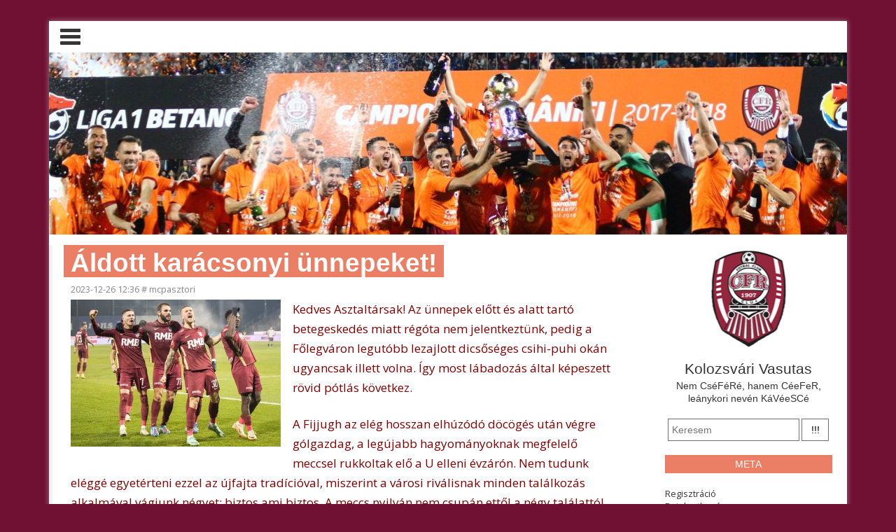

--- FILE ---
content_type: text/html; charset=UTF-8
request_url: https://kvsc.taccs.hu/2023/12/26/aldott-karacsonyi-unnepeket/
body_size: 13670
content:
<!DOCTYPE html>
<html lang="hu">
	<head>
		<meta property="og:locale" content="hu_HU" />		
		<meta charset="UTF-8" />
 	 	<meta name="viewport" content="width=device-width" />
		<link rel="shortcut icon" type="image/png" href="http://taccs.hu/wp-content/uploads/2013/07/taccs_retro2.png" />
		<title>Kolozsvári Vasutas &#8211; Áldott karácsonyi ünnepeket!</title>
		<link rel="profile" href="http://gmpg.org/xfn/11" />
		<link rel="pingback" href="https://kvsc.taccs.hu/xmlrpc.php" />
		<!--[if lt IE 9]>
		<script src="https://kvsc.taccs.hu/wp-content/themes/tuesday_taccs/js/html5.js" type="text/javascript"></script>
		<![endif]-->
	<meta name='robots' content='max-image-preview:large' />
<link rel='dns-prefetch' href='//kvsc.taccs.hu' />
<link rel='dns-prefetch' href='//secure.gravatar.com' />
<link rel='dns-prefetch' href='//fonts.googleapis.com' />
<link rel='dns-prefetch' href='//v0.wordpress.com' />
<link rel='dns-prefetch' href='//jetpack.wordpress.com' />
<link rel='dns-prefetch' href='//s0.wp.com' />
<link rel='dns-prefetch' href='//public-api.wordpress.com' />
<link rel='dns-prefetch' href='//0.gravatar.com' />
<link rel='dns-prefetch' href='//1.gravatar.com' />
<link rel='dns-prefetch' href='//2.gravatar.com' />
<link rel='dns-prefetch' href='//www.googletagmanager.com' />
<link rel='preconnect' href='//i0.wp.com' />
<link rel='preconnect' href='//c0.wp.com' />
<link rel="alternate" type="application/rss+xml" title="Kolozsvári Vasutas &raquo; hírcsatorna" href="https://kvsc.taccs.hu/feed/" />
<link rel="alternate" type="application/rss+xml" title="Kolozsvári Vasutas &raquo; hozzászólás hírcsatorna" href="https://kvsc.taccs.hu/comments/feed/" />
<link rel="alternate" type="application/rss+xml" title="Kolozsvári Vasutas &raquo; Áldott karácsonyi ünnepeket! hozzászólás hírcsatorna" href="https://kvsc.taccs.hu/2023/12/26/aldott-karacsonyi-unnepeket/feed/" />
<link rel="alternate" title="oEmbed (JSON)" type="application/json+oembed" href="https://kvsc.taccs.hu/wp-json/oembed/1.0/embed?url=https%3A%2F%2Fkvsc.taccs.hu%2F2023%2F12%2F26%2Faldott-karacsonyi-unnepeket%2F" />
<link rel="alternate" title="oEmbed (XML)" type="text/xml+oembed" href="https://kvsc.taccs.hu/wp-json/oembed/1.0/embed?url=https%3A%2F%2Fkvsc.taccs.hu%2F2023%2F12%2F26%2Faldott-karacsonyi-unnepeket%2F&#038;format=xml" />
<style id='wp-img-auto-sizes-contain-inline-css' type='text/css'>
img:is([sizes=auto i],[sizes^="auto," i]){contain-intrinsic-size:3000px 1500px}
/*# sourceURL=wp-img-auto-sizes-contain-inline-css */
</style>
<style id='wp-emoji-styles-inline-css' type='text/css'>

	img.wp-smiley, img.emoji {
		display: inline !important;
		border: none !important;
		box-shadow: none !important;
		height: 1em !important;
		width: 1em !important;
		margin: 0 0.07em !important;
		vertical-align: -0.1em !important;
		background: none !important;
		padding: 0 !important;
	}
/*# sourceURL=wp-emoji-styles-inline-css */
</style>
<style id='wp-block-library-inline-css' type='text/css'>
:root{--wp-block-synced-color:#7a00df;--wp-block-synced-color--rgb:122,0,223;--wp-bound-block-color:var(--wp-block-synced-color);--wp-editor-canvas-background:#ddd;--wp-admin-theme-color:#007cba;--wp-admin-theme-color--rgb:0,124,186;--wp-admin-theme-color-darker-10:#006ba1;--wp-admin-theme-color-darker-10--rgb:0,107,160.5;--wp-admin-theme-color-darker-20:#005a87;--wp-admin-theme-color-darker-20--rgb:0,90,135;--wp-admin-border-width-focus:2px}@media (min-resolution:192dpi){:root{--wp-admin-border-width-focus:1.5px}}.wp-element-button{cursor:pointer}:root .has-very-light-gray-background-color{background-color:#eee}:root .has-very-dark-gray-background-color{background-color:#313131}:root .has-very-light-gray-color{color:#eee}:root .has-very-dark-gray-color{color:#313131}:root .has-vivid-green-cyan-to-vivid-cyan-blue-gradient-background{background:linear-gradient(135deg,#00d084,#0693e3)}:root .has-purple-crush-gradient-background{background:linear-gradient(135deg,#34e2e4,#4721fb 50%,#ab1dfe)}:root .has-hazy-dawn-gradient-background{background:linear-gradient(135deg,#faaca8,#dad0ec)}:root .has-subdued-olive-gradient-background{background:linear-gradient(135deg,#fafae1,#67a671)}:root .has-atomic-cream-gradient-background{background:linear-gradient(135deg,#fdd79a,#004a59)}:root .has-nightshade-gradient-background{background:linear-gradient(135deg,#330968,#31cdcf)}:root .has-midnight-gradient-background{background:linear-gradient(135deg,#020381,#2874fc)}:root{--wp--preset--font-size--normal:16px;--wp--preset--font-size--huge:42px}.has-regular-font-size{font-size:1em}.has-larger-font-size{font-size:2.625em}.has-normal-font-size{font-size:var(--wp--preset--font-size--normal)}.has-huge-font-size{font-size:var(--wp--preset--font-size--huge)}.has-text-align-center{text-align:center}.has-text-align-left{text-align:left}.has-text-align-right{text-align:right}.has-fit-text{white-space:nowrap!important}#end-resizable-editor-section{display:none}.aligncenter{clear:both}.items-justified-left{justify-content:flex-start}.items-justified-center{justify-content:center}.items-justified-right{justify-content:flex-end}.items-justified-space-between{justify-content:space-between}.screen-reader-text{border:0;clip-path:inset(50%);height:1px;margin:-1px;overflow:hidden;padding:0;position:absolute;width:1px;word-wrap:normal!important}.screen-reader-text:focus{background-color:#ddd;clip-path:none;color:#444;display:block;font-size:1em;height:auto;left:5px;line-height:normal;padding:15px 23px 14px;text-decoration:none;top:5px;width:auto;z-index:100000}html :where(.has-border-color){border-style:solid}html :where([style*=border-top-color]){border-top-style:solid}html :where([style*=border-right-color]){border-right-style:solid}html :where([style*=border-bottom-color]){border-bottom-style:solid}html :where([style*=border-left-color]){border-left-style:solid}html :where([style*=border-width]){border-style:solid}html :where([style*=border-top-width]){border-top-style:solid}html :where([style*=border-right-width]){border-right-style:solid}html :where([style*=border-bottom-width]){border-bottom-style:solid}html :where([style*=border-left-width]){border-left-style:solid}html :where(img[class*=wp-image-]){height:auto;max-width:100%}:where(figure){margin:0 0 1em}html :where(.is-position-sticky){--wp-admin--admin-bar--position-offset:var(--wp-admin--admin-bar--height,0px)}@media screen and (max-width:600px){html :where(.is-position-sticky){--wp-admin--admin-bar--position-offset:0px}}

/*# sourceURL=wp-block-library-inline-css */
</style><style id='wp-block-paragraph-inline-css' type='text/css'>
.is-small-text{font-size:.875em}.is-regular-text{font-size:1em}.is-large-text{font-size:2.25em}.is-larger-text{font-size:3em}.has-drop-cap:not(:focus):first-letter{float:left;font-size:8.4em;font-style:normal;font-weight:100;line-height:.68;margin:.05em .1em 0 0;text-transform:uppercase}body.rtl .has-drop-cap:not(:focus):first-letter{float:none;margin-left:.1em}p.has-drop-cap.has-background{overflow:hidden}:root :where(p.has-background){padding:1.25em 2.375em}:where(p.has-text-color:not(.has-link-color)) a{color:inherit}p.has-text-align-left[style*="writing-mode:vertical-lr"],p.has-text-align-right[style*="writing-mode:vertical-rl"]{rotate:180deg}
/*# sourceURL=https://c0.wp.com/c/6.9/wp-includes/blocks/paragraph/style.min.css */
</style>
<style id='global-styles-inline-css' type='text/css'>
:root{--wp--preset--aspect-ratio--square: 1;--wp--preset--aspect-ratio--4-3: 4/3;--wp--preset--aspect-ratio--3-4: 3/4;--wp--preset--aspect-ratio--3-2: 3/2;--wp--preset--aspect-ratio--2-3: 2/3;--wp--preset--aspect-ratio--16-9: 16/9;--wp--preset--aspect-ratio--9-16: 9/16;--wp--preset--color--black: #000000;--wp--preset--color--cyan-bluish-gray: #abb8c3;--wp--preset--color--white: #ffffff;--wp--preset--color--pale-pink: #f78da7;--wp--preset--color--vivid-red: #cf2e2e;--wp--preset--color--luminous-vivid-orange: #ff6900;--wp--preset--color--luminous-vivid-amber: #fcb900;--wp--preset--color--light-green-cyan: #7bdcb5;--wp--preset--color--vivid-green-cyan: #00d084;--wp--preset--color--pale-cyan-blue: #8ed1fc;--wp--preset--color--vivid-cyan-blue: #0693e3;--wp--preset--color--vivid-purple: #9b51e0;--wp--preset--gradient--vivid-cyan-blue-to-vivid-purple: linear-gradient(135deg,rgb(6,147,227) 0%,rgb(155,81,224) 100%);--wp--preset--gradient--light-green-cyan-to-vivid-green-cyan: linear-gradient(135deg,rgb(122,220,180) 0%,rgb(0,208,130) 100%);--wp--preset--gradient--luminous-vivid-amber-to-luminous-vivid-orange: linear-gradient(135deg,rgb(252,185,0) 0%,rgb(255,105,0) 100%);--wp--preset--gradient--luminous-vivid-orange-to-vivid-red: linear-gradient(135deg,rgb(255,105,0) 0%,rgb(207,46,46) 100%);--wp--preset--gradient--very-light-gray-to-cyan-bluish-gray: linear-gradient(135deg,rgb(238,238,238) 0%,rgb(169,184,195) 100%);--wp--preset--gradient--cool-to-warm-spectrum: linear-gradient(135deg,rgb(74,234,220) 0%,rgb(151,120,209) 20%,rgb(207,42,186) 40%,rgb(238,44,130) 60%,rgb(251,105,98) 80%,rgb(254,248,76) 100%);--wp--preset--gradient--blush-light-purple: linear-gradient(135deg,rgb(255,206,236) 0%,rgb(152,150,240) 100%);--wp--preset--gradient--blush-bordeaux: linear-gradient(135deg,rgb(254,205,165) 0%,rgb(254,45,45) 50%,rgb(107,0,62) 100%);--wp--preset--gradient--luminous-dusk: linear-gradient(135deg,rgb(255,203,112) 0%,rgb(199,81,192) 50%,rgb(65,88,208) 100%);--wp--preset--gradient--pale-ocean: linear-gradient(135deg,rgb(255,245,203) 0%,rgb(182,227,212) 50%,rgb(51,167,181) 100%);--wp--preset--gradient--electric-grass: linear-gradient(135deg,rgb(202,248,128) 0%,rgb(113,206,126) 100%);--wp--preset--gradient--midnight: linear-gradient(135deg,rgb(2,3,129) 0%,rgb(40,116,252) 100%);--wp--preset--font-size--small: 13px;--wp--preset--font-size--medium: 20px;--wp--preset--font-size--large: 36px;--wp--preset--font-size--x-large: 42px;--wp--preset--spacing--20: 0.44rem;--wp--preset--spacing--30: 0.67rem;--wp--preset--spacing--40: 1rem;--wp--preset--spacing--50: 1.5rem;--wp--preset--spacing--60: 2.25rem;--wp--preset--spacing--70: 3.38rem;--wp--preset--spacing--80: 5.06rem;--wp--preset--shadow--natural: 6px 6px 9px rgba(0, 0, 0, 0.2);--wp--preset--shadow--deep: 12px 12px 50px rgba(0, 0, 0, 0.4);--wp--preset--shadow--sharp: 6px 6px 0px rgba(0, 0, 0, 0.2);--wp--preset--shadow--outlined: 6px 6px 0px -3px rgb(255, 255, 255), 6px 6px rgb(0, 0, 0);--wp--preset--shadow--crisp: 6px 6px 0px rgb(0, 0, 0);}:where(.is-layout-flex){gap: 0.5em;}:where(.is-layout-grid){gap: 0.5em;}body .is-layout-flex{display: flex;}.is-layout-flex{flex-wrap: wrap;align-items: center;}.is-layout-flex > :is(*, div){margin: 0;}body .is-layout-grid{display: grid;}.is-layout-grid > :is(*, div){margin: 0;}:where(.wp-block-columns.is-layout-flex){gap: 2em;}:where(.wp-block-columns.is-layout-grid){gap: 2em;}:where(.wp-block-post-template.is-layout-flex){gap: 1.25em;}:where(.wp-block-post-template.is-layout-grid){gap: 1.25em;}.has-black-color{color: var(--wp--preset--color--black) !important;}.has-cyan-bluish-gray-color{color: var(--wp--preset--color--cyan-bluish-gray) !important;}.has-white-color{color: var(--wp--preset--color--white) !important;}.has-pale-pink-color{color: var(--wp--preset--color--pale-pink) !important;}.has-vivid-red-color{color: var(--wp--preset--color--vivid-red) !important;}.has-luminous-vivid-orange-color{color: var(--wp--preset--color--luminous-vivid-orange) !important;}.has-luminous-vivid-amber-color{color: var(--wp--preset--color--luminous-vivid-amber) !important;}.has-light-green-cyan-color{color: var(--wp--preset--color--light-green-cyan) !important;}.has-vivid-green-cyan-color{color: var(--wp--preset--color--vivid-green-cyan) !important;}.has-pale-cyan-blue-color{color: var(--wp--preset--color--pale-cyan-blue) !important;}.has-vivid-cyan-blue-color{color: var(--wp--preset--color--vivid-cyan-blue) !important;}.has-vivid-purple-color{color: var(--wp--preset--color--vivid-purple) !important;}.has-black-background-color{background-color: var(--wp--preset--color--black) !important;}.has-cyan-bluish-gray-background-color{background-color: var(--wp--preset--color--cyan-bluish-gray) !important;}.has-white-background-color{background-color: var(--wp--preset--color--white) !important;}.has-pale-pink-background-color{background-color: var(--wp--preset--color--pale-pink) !important;}.has-vivid-red-background-color{background-color: var(--wp--preset--color--vivid-red) !important;}.has-luminous-vivid-orange-background-color{background-color: var(--wp--preset--color--luminous-vivid-orange) !important;}.has-luminous-vivid-amber-background-color{background-color: var(--wp--preset--color--luminous-vivid-amber) !important;}.has-light-green-cyan-background-color{background-color: var(--wp--preset--color--light-green-cyan) !important;}.has-vivid-green-cyan-background-color{background-color: var(--wp--preset--color--vivid-green-cyan) !important;}.has-pale-cyan-blue-background-color{background-color: var(--wp--preset--color--pale-cyan-blue) !important;}.has-vivid-cyan-blue-background-color{background-color: var(--wp--preset--color--vivid-cyan-blue) !important;}.has-vivid-purple-background-color{background-color: var(--wp--preset--color--vivid-purple) !important;}.has-black-border-color{border-color: var(--wp--preset--color--black) !important;}.has-cyan-bluish-gray-border-color{border-color: var(--wp--preset--color--cyan-bluish-gray) !important;}.has-white-border-color{border-color: var(--wp--preset--color--white) !important;}.has-pale-pink-border-color{border-color: var(--wp--preset--color--pale-pink) !important;}.has-vivid-red-border-color{border-color: var(--wp--preset--color--vivid-red) !important;}.has-luminous-vivid-orange-border-color{border-color: var(--wp--preset--color--luminous-vivid-orange) !important;}.has-luminous-vivid-amber-border-color{border-color: var(--wp--preset--color--luminous-vivid-amber) !important;}.has-light-green-cyan-border-color{border-color: var(--wp--preset--color--light-green-cyan) !important;}.has-vivid-green-cyan-border-color{border-color: var(--wp--preset--color--vivid-green-cyan) !important;}.has-pale-cyan-blue-border-color{border-color: var(--wp--preset--color--pale-cyan-blue) !important;}.has-vivid-cyan-blue-border-color{border-color: var(--wp--preset--color--vivid-cyan-blue) !important;}.has-vivid-purple-border-color{border-color: var(--wp--preset--color--vivid-purple) !important;}.has-vivid-cyan-blue-to-vivid-purple-gradient-background{background: var(--wp--preset--gradient--vivid-cyan-blue-to-vivid-purple) !important;}.has-light-green-cyan-to-vivid-green-cyan-gradient-background{background: var(--wp--preset--gradient--light-green-cyan-to-vivid-green-cyan) !important;}.has-luminous-vivid-amber-to-luminous-vivid-orange-gradient-background{background: var(--wp--preset--gradient--luminous-vivid-amber-to-luminous-vivid-orange) !important;}.has-luminous-vivid-orange-to-vivid-red-gradient-background{background: var(--wp--preset--gradient--luminous-vivid-orange-to-vivid-red) !important;}.has-very-light-gray-to-cyan-bluish-gray-gradient-background{background: var(--wp--preset--gradient--very-light-gray-to-cyan-bluish-gray) !important;}.has-cool-to-warm-spectrum-gradient-background{background: var(--wp--preset--gradient--cool-to-warm-spectrum) !important;}.has-blush-light-purple-gradient-background{background: var(--wp--preset--gradient--blush-light-purple) !important;}.has-blush-bordeaux-gradient-background{background: var(--wp--preset--gradient--blush-bordeaux) !important;}.has-luminous-dusk-gradient-background{background: var(--wp--preset--gradient--luminous-dusk) !important;}.has-pale-ocean-gradient-background{background: var(--wp--preset--gradient--pale-ocean) !important;}.has-electric-grass-gradient-background{background: var(--wp--preset--gradient--electric-grass) !important;}.has-midnight-gradient-background{background: var(--wp--preset--gradient--midnight) !important;}.has-small-font-size{font-size: var(--wp--preset--font-size--small) !important;}.has-medium-font-size{font-size: var(--wp--preset--font-size--medium) !important;}.has-large-font-size{font-size: var(--wp--preset--font-size--large) !important;}.has-x-large-font-size{font-size: var(--wp--preset--font-size--x-large) !important;}
/*# sourceURL=global-styles-inline-css */
</style>

<style id='classic-theme-styles-inline-css' type='text/css'>
/*! This file is auto-generated */
.wp-block-button__link{color:#fff;background-color:#32373c;border-radius:9999px;box-shadow:none;text-decoration:none;padding:calc(.667em + 2px) calc(1.333em + 2px);font-size:1.125em}.wp-block-file__button{background:#32373c;color:#fff;text-decoration:none}
/*# sourceURL=/wp-includes/css/classic-themes.min.css */
</style>
<link rel='stylesheet' id='webfont-css' href='//fonts.googleapis.com/css?family=Open+Sans%3A300%2C400%2C600&#038;ver=6.9' type='text/css' media='all' />
<link rel='stylesheet' id='sidebar-right-css' href='https://kvsc.taccs.hu/wp-content/themes/tuesday_taccs/layouts/sidebar-right.css?ver=6.9' type='text/css' media='all' />
<link rel='stylesheet' id='style-css' href='https://kvsc.taccs.hu/wp-content/themes/tuesday_taccs/style.css?ver=6.9' type='text/css' media='all' />
<link rel='stylesheet' id='jetpack-subscriptions-css' href='https://c0.wp.com/p/jetpack/15.4/_inc/build/subscriptions/subscriptions.min.css' type='text/css' media='all' />
<script type="text/javascript" src="https://c0.wp.com/c/6.9/wp-includes/js/jquery/jquery.min.js" id="jquery-core-js"></script>
<script type="text/javascript" src="https://c0.wp.com/c/6.9/wp-includes/js/jquery/jquery-migrate.min.js" id="jquery-migrate-js"></script>
<script type="text/javascript" src="https://kvsc.taccs.hu/wp-content/themes/tuesday_taccs/js/main.js?ver=6.9" id="main-js"></script>
<script type="text/javascript" src="https://kvsc.taccs.hu/wp-content/themes/tuesday_taccs/js/fastclick.min.js?ver=6.9" id="fastclick-js"></script>
<script type="text/javascript" src="https://kvsc.taccs.hu/wp-content/themes/tuesday_taccs/js/social.min.js?ver=1" id="social-media-script-js"></script>
<link rel="https://api.w.org/" href="https://kvsc.taccs.hu/wp-json/" /><link rel="alternate" title="JSON" type="application/json" href="https://kvsc.taccs.hu/wp-json/wp/v2/posts/10006" /><link rel="EditURI" type="application/rsd+xml" title="RSD" href="https://kvsc.taccs.hu/xmlrpc.php?rsd" />
<meta name="generator" content="WordPress 6.9" />
<link rel="canonical" href="https://kvsc.taccs.hu/2023/12/26/aldott-karacsonyi-unnepeket/" />
<link rel='shortlink' href='https://kvsc.taccs.hu/?p=10006' />
<meta name="generator" content="Site Kit by Google 1.170.0" />         <style type="text/css">
         		body { font-family: Open Sans, sans-serif;}
         		.post-content > p { font-weight: 400;}
           		body { background-color: #701033; }
           		body { background-image: url(); }
	           		#wrapper { box-shadow: 0 0 7px 1px rgba(179,179,179,0.5); }
	         	</style>
    <style type="text/css">.recentcomments a{display:inline !important;padding:0 !important;margin:0 !important;}</style><style type="text/css" id="custom-background-css">
body.custom-background { background-color: #701033; }
</style>
	
<!-- google+ ajánló -->
<script type="text/javascript">
  (function() {
    var po = document.createElement("script"); po.type = "text/javascript"; po.async = true;
    po.src = "https://apis.google.com/js/plusone.js?publisherid=116472086969117372608";
    var s = document.getElementsByTagName("script")[0]; s.parentNode.insertBefore(po, s);
  })();
</script>

	</head>
<body class="wp-singular post-template-default single single-post postid-10006 single-format-standard custom-background wp-theme-tuesday_taccs">
	<div id="wrapper">
		<header class="page-header">
								<div id="menu-button">
				<span class="line"></span>
				<span class="line"></span>
				<span class="line"></span>
			</div>
												<img class="image-header" src="https://kvsc.taccs.hu/wp-content/uploads/sites/43/2018/05/fejlec1.jpg">
					</header>
			<aside id="sidebar">
						<div id="logo-head">
													<a class="logo" href="https://kvsc.taccs.hu">
						<img class="logo-image" src="http://kvsc.taccs.hu/wp-content/uploads/sites/43/2013/12/cfr_logo1.jpg" alt="logo" width="150" height="150">
					</a>
													<h1 class="site-title"><a href="https://kvsc.taccs.hu">Kolozsvári Vasutas</a></h1>
													<h2 class="site-description">Nem CséFéRé, hanem CéeFeR, leánykori nevén KáVéeSCé </h2>
							</div>
												<div id="search-2" class="widget widget_search">	<form method="get" class="search-form" action="https://kvsc.taccs.hu/" role="search">
		<input type="text" name="s" class="search-input" value="" placeholder="Keresem" />
		<input type="submit" name="submit" class="search-submit" value="!!!" />
	</form></div><div id="meta-3" class="widget widget_meta"><h1 class="widget-title">Meta</h1>
		<ul>
			<li><a href="https://kvsc.taccs.hu/wp-login.php?action=register">Regisztráció</a></li>			<li><a href="https://kvsc.taccs.hu/wp-login.php">Bejelentkezés</a></li>
			<li><a href="https://kvsc.taccs.hu/feed/">Bejegyzések hírcsatorna</a></li>
			<li><a href="https://kvsc.taccs.hu/comments/feed/">Hozzászólások hírcsatorna</a></li>

			<li><a href="https://hu.wordpress.org/">WordPress Magyarország</a></li>
		</ul>

		</div>
		<div id="recent-posts-2" class="widget widget_recent_entries">
		<h1 class="widget-title">Legutóbbi bejegyzések</h1>
		<ul>
											<li>
					<a href="https://kvsc.taccs.hu/2025/12/27/aldott-karacsonyt-es-boldog-ujesztendot-kivanunk/">Áldott karácsonyt és boldog újesztendőt kívánunk!</a>
									</li>
											<li>
					<a href="https://kvsc.taccs.hu/2025/12/13/c3-ahogy-bogracs-huba-latta/">C3, ahogy Bogrács Huba látta</a>
									</li>
											<li>
					<a href="https://kvsc.taccs.hu/2025/09/14/sved-zakotol-a-femgolyobisig/">Svéd zakótól a fémgolyóbisig</a>
									</li>
											<li>
					<a href="https://kvsc.taccs.hu/2025/08/05/cakkumpaks-utan-lugane/">Cakkumpaks után Lúgané</a>
									</li>
											<li>
					<a href="https://kvsc.taccs.hu/2025/07/18/folegvari-seggrepacksi/">Főlegvári seggrepac(k)si</a>
									</li>
					</ul>

		</div><div id="recent-comments-2" class="widget widget_recent_comments"><h1 class="widget-title">Legutóbbi hozzászólások</h1><ul id="recentcomments"><li class="recentcomments"><span class="comment-author-link">wa1907</span> - <a href="https://kvsc.taccs.hu/2025/12/27/aldott-karacsonyt-es-boldog-ujesztendot-kivanunk/#comment-36502">Áldott karácsonyt és boldog újesztendőt kívánunk!</a></li><li class="recentcomments"><span class="comment-author-link">wa1907</span> - <a href="https://kvsc.taccs.hu/2025/12/27/aldott-karacsonyt-es-boldog-ujesztendot-kivanunk/#comment-36499">Áldott karácsonyt és boldog újesztendőt kívánunk!</a></li><li class="recentcomments"><span class="comment-author-link">Zsolt</span> - <a href="https://kvsc.taccs.hu/2025/12/27/aldott-karacsonyt-es-boldog-ujesztendot-kivanunk/#comment-36495">Áldott karácsonyt és boldog újesztendőt kívánunk!</a></li><li class="recentcomments"><span class="comment-author-link">wa1907</span> - <a href="https://kvsc.taccs.hu/2025/12/27/aldott-karacsonyt-es-boldog-ujesztendot-kivanunk/#comment-36494">Áldott karácsonyt és boldog újesztendőt kívánunk!</a></li><li class="recentcomments"><span class="comment-author-link">Zsolt</span> - <a href="https://kvsc.taccs.hu/2025/12/27/aldott-karacsonyt-es-boldog-ujesztendot-kivanunk/#comment-36492">Áldott karácsonyt és boldog újesztendőt kívánunk!</a></li></ul></div><div id="archives-2" class="widget widget_archive"><h1 class="widget-title">Archívum</h1>		<label class="screen-reader-text" for="archives-dropdown-2">Archívum</label>
		<select id="archives-dropdown-2" name="archive-dropdown">
			
			<option value="">Hónap kijelölése</option>
				<option value='https://kvsc.taccs.hu/2025/12/'> 2025. december </option>
	<option value='https://kvsc.taccs.hu/2025/09/'> 2025. szeptember </option>
	<option value='https://kvsc.taccs.hu/2025/08/'> 2025. augusztus </option>
	<option value='https://kvsc.taccs.hu/2025/07/'> 2025. július </option>
	<option value='https://kvsc.taccs.hu/2025/06/'> 2025. június </option>
	<option value='https://kvsc.taccs.hu/2025/05/'> 2025. május </option>
	<option value='https://kvsc.taccs.hu/2025/04/'> 2025. április </option>
	<option value='https://kvsc.taccs.hu/2025/01/'> 2025. január </option>
	<option value='https://kvsc.taccs.hu/2024/12/'> 2024. december </option>
	<option value='https://kvsc.taccs.hu/2024/08/'> 2024. augusztus </option>
	<option value='https://kvsc.taccs.hu/2024/07/'> 2024. július </option>
	<option value='https://kvsc.taccs.hu/2024/05/'> 2024. május </option>
	<option value='https://kvsc.taccs.hu/2024/04/'> 2024. április </option>
	<option value='https://kvsc.taccs.hu/2024/03/'> 2024. március </option>
	<option value='https://kvsc.taccs.hu/2024/02/'> 2024. február </option>
	<option value='https://kvsc.taccs.hu/2024/01/'> 2024. január </option>
	<option value='https://kvsc.taccs.hu/2023/12/'> 2023. december </option>
	<option value='https://kvsc.taccs.hu/2023/11/'> 2023. november </option>
	<option value='https://kvsc.taccs.hu/2023/10/'> 2023. október </option>
	<option value='https://kvsc.taccs.hu/2023/07/'> 2023. július </option>
	<option value='https://kvsc.taccs.hu/2023/06/'> 2023. június </option>
	<option value='https://kvsc.taccs.hu/2023/05/'> 2023. május </option>
	<option value='https://kvsc.taccs.hu/2023/03/'> 2023. március </option>
	<option value='https://kvsc.taccs.hu/2023/02/'> 2023. február </option>
	<option value='https://kvsc.taccs.hu/2022/12/'> 2022. december </option>
	<option value='https://kvsc.taccs.hu/2022/11/'> 2022. november </option>
	<option value='https://kvsc.taccs.hu/2022/10/'> 2022. október </option>
	<option value='https://kvsc.taccs.hu/2022/09/'> 2022. szeptember </option>
	<option value='https://kvsc.taccs.hu/2022/08/'> 2022. augusztus </option>
	<option value='https://kvsc.taccs.hu/2022/07/'> 2022. július </option>
	<option value='https://kvsc.taccs.hu/2022/05/'> 2022. május </option>
	<option value='https://kvsc.taccs.hu/2022/03/'> 2022. március </option>
	<option value='https://kvsc.taccs.hu/2022/02/'> 2022. február </option>
	<option value='https://kvsc.taccs.hu/2021/12/'> 2021. december </option>
	<option value='https://kvsc.taccs.hu/2021/11/'> 2021. november </option>
	<option value='https://kvsc.taccs.hu/2021/10/'> 2021. október </option>
	<option value='https://kvsc.taccs.hu/2021/09/'> 2021. szeptember </option>
	<option value='https://kvsc.taccs.hu/2021/08/'> 2021. augusztus </option>
	<option value='https://kvsc.taccs.hu/2021/07/'> 2021. július </option>
	<option value='https://kvsc.taccs.hu/2021/05/'> 2021. május </option>
	<option value='https://kvsc.taccs.hu/2021/04/'> 2021. április </option>
	<option value='https://kvsc.taccs.hu/2021/03/'> 2021. március </option>
	<option value='https://kvsc.taccs.hu/2021/02/'> 2021. február </option>
	<option value='https://kvsc.taccs.hu/2021/01/'> 2021. január </option>
	<option value='https://kvsc.taccs.hu/2020/12/'> 2020. december </option>
	<option value='https://kvsc.taccs.hu/2020/11/'> 2020. november </option>
	<option value='https://kvsc.taccs.hu/2020/10/'> 2020. október </option>
	<option value='https://kvsc.taccs.hu/2020/09/'> 2020. szeptember </option>
	<option value='https://kvsc.taccs.hu/2020/08/'> 2020. augusztus </option>
	<option value='https://kvsc.taccs.hu/2020/07/'> 2020. július </option>
	<option value='https://kvsc.taccs.hu/2020/06/'> 2020. június </option>
	<option value='https://kvsc.taccs.hu/2020/04/'> 2020. április </option>
	<option value='https://kvsc.taccs.hu/2020/03/'> 2020. március </option>
	<option value='https://kvsc.taccs.hu/2020/02/'> 2020. február </option>
	<option value='https://kvsc.taccs.hu/2020/01/'> 2020. január </option>
	<option value='https://kvsc.taccs.hu/2019/12/'> 2019. december </option>
	<option value='https://kvsc.taccs.hu/2019/11/'> 2019. november </option>
	<option value='https://kvsc.taccs.hu/2019/10/'> 2019. október </option>
	<option value='https://kvsc.taccs.hu/2019/09/'> 2019. szeptember </option>
	<option value='https://kvsc.taccs.hu/2019/08/'> 2019. augusztus </option>
	<option value='https://kvsc.taccs.hu/2019/07/'> 2019. július </option>
	<option value='https://kvsc.taccs.hu/2019/06/'> 2019. június </option>
	<option value='https://kvsc.taccs.hu/2019/05/'> 2019. május </option>
	<option value='https://kvsc.taccs.hu/2019/04/'> 2019. április </option>
	<option value='https://kvsc.taccs.hu/2019/03/'> 2019. március </option>
	<option value='https://kvsc.taccs.hu/2019/02/'> 2019. február </option>
	<option value='https://kvsc.taccs.hu/2018/12/'> 2018. december </option>
	<option value='https://kvsc.taccs.hu/2018/11/'> 2018. november </option>
	<option value='https://kvsc.taccs.hu/2018/10/'> 2018. október </option>
	<option value='https://kvsc.taccs.hu/2018/09/'> 2018. szeptember </option>
	<option value='https://kvsc.taccs.hu/2018/08/'> 2018. augusztus </option>
	<option value='https://kvsc.taccs.hu/2018/07/'> 2018. július </option>
	<option value='https://kvsc.taccs.hu/2018/06/'> 2018. június </option>
	<option value='https://kvsc.taccs.hu/2018/05/'> 2018. május </option>
	<option value='https://kvsc.taccs.hu/2018/04/'> 2018. április </option>
	<option value='https://kvsc.taccs.hu/2018/03/'> 2018. március </option>
	<option value='https://kvsc.taccs.hu/2018/02/'> 2018. február </option>
	<option value='https://kvsc.taccs.hu/2018/01/'> 2018. január </option>
	<option value='https://kvsc.taccs.hu/2017/12/'> 2017. december </option>
	<option value='https://kvsc.taccs.hu/2017/11/'> 2017. november </option>
	<option value='https://kvsc.taccs.hu/2017/10/'> 2017. október </option>
	<option value='https://kvsc.taccs.hu/2017/09/'> 2017. szeptember </option>
	<option value='https://kvsc.taccs.hu/2017/08/'> 2017. augusztus </option>
	<option value='https://kvsc.taccs.hu/2017/07/'> 2017. július </option>
	<option value='https://kvsc.taccs.hu/2017/06/'> 2017. június </option>
	<option value='https://kvsc.taccs.hu/2017/05/'> 2017. május </option>
	<option value='https://kvsc.taccs.hu/2017/04/'> 2017. április </option>
	<option value='https://kvsc.taccs.hu/2017/03/'> 2017. március </option>
	<option value='https://kvsc.taccs.hu/2017/02/'> 2017. február </option>
	<option value='https://kvsc.taccs.hu/2017/01/'> 2017. január </option>
	<option value='https://kvsc.taccs.hu/2016/12/'> 2016. december </option>
	<option value='https://kvsc.taccs.hu/2016/11/'> 2016. november </option>
	<option value='https://kvsc.taccs.hu/2016/10/'> 2016. október </option>
	<option value='https://kvsc.taccs.hu/2016/09/'> 2016. szeptember </option>
	<option value='https://kvsc.taccs.hu/2016/08/'> 2016. augusztus </option>
	<option value='https://kvsc.taccs.hu/2016/07/'> 2016. július </option>
	<option value='https://kvsc.taccs.hu/2016/06/'> 2016. június </option>
	<option value='https://kvsc.taccs.hu/2016/05/'> 2016. május </option>
	<option value='https://kvsc.taccs.hu/2016/04/'> 2016. április </option>
	<option value='https://kvsc.taccs.hu/2016/03/'> 2016. március </option>
	<option value='https://kvsc.taccs.hu/2016/02/'> 2016. február </option>
	<option value='https://kvsc.taccs.hu/2016/01/'> 2016. január </option>
	<option value='https://kvsc.taccs.hu/2015/12/'> 2015. december </option>
	<option value='https://kvsc.taccs.hu/2015/11/'> 2015. november </option>
	<option value='https://kvsc.taccs.hu/2015/10/'> 2015. október </option>
	<option value='https://kvsc.taccs.hu/2015/09/'> 2015. szeptember </option>
	<option value='https://kvsc.taccs.hu/2015/08/'> 2015. augusztus </option>
	<option value='https://kvsc.taccs.hu/2015/07/'> 2015. július </option>
	<option value='https://kvsc.taccs.hu/2015/06/'> 2015. június </option>
	<option value='https://kvsc.taccs.hu/2015/05/'> 2015. május </option>
	<option value='https://kvsc.taccs.hu/2015/04/'> 2015. április </option>
	<option value='https://kvsc.taccs.hu/2015/03/'> 2015. március </option>
	<option value='https://kvsc.taccs.hu/2015/02/'> 2015. február </option>
	<option value='https://kvsc.taccs.hu/2015/01/'> 2015. január </option>
	<option value='https://kvsc.taccs.hu/2014/12/'> 2014. december </option>
	<option value='https://kvsc.taccs.hu/2014/11/'> 2014. november </option>
	<option value='https://kvsc.taccs.hu/2014/10/'> 2014. október </option>
	<option value='https://kvsc.taccs.hu/2014/09/'> 2014. szeptember </option>
	<option value='https://kvsc.taccs.hu/2014/08/'> 2014. augusztus </option>
	<option value='https://kvsc.taccs.hu/2014/07/'> 2014. július </option>
	<option value='https://kvsc.taccs.hu/2014/06/'> 2014. június </option>
	<option value='https://kvsc.taccs.hu/2014/05/'> 2014. május </option>
	<option value='https://kvsc.taccs.hu/2014/04/'> 2014. április </option>
	<option value='https://kvsc.taccs.hu/2014/03/'> 2014. március </option>
	<option value='https://kvsc.taccs.hu/2014/02/'> 2014. február </option>
	<option value='https://kvsc.taccs.hu/2014/01/'> 2014. január </option>
	<option value='https://kvsc.taccs.hu/2013/12/'> 2013. december </option>

		</select>

			<script type="text/javascript">
/* <![CDATA[ */

( ( dropdownId ) => {
	const dropdown = document.getElementById( dropdownId );
	function onSelectChange() {
		setTimeout( () => {
			if ( 'escape' === dropdown.dataset.lastkey ) {
				return;
			}
			if ( dropdown.value ) {
				document.location.href = dropdown.value;
			}
		}, 250 );
	}
	function onKeyUp( event ) {
		if ( 'Escape' === event.key ) {
			dropdown.dataset.lastkey = 'escape';
		} else {
			delete dropdown.dataset.lastkey;
		}
	}
	function onClick() {
		delete dropdown.dataset.lastkey;
	}
	dropdown.addEventListener( 'keyup', onKeyUp );
	dropdown.addEventListener( 'click', onClick );
	dropdown.addEventListener( 'change', onSelectChange );
})( "archives-dropdown-2" );

//# sourceURL=WP_Widget_Archives%3A%3Awidget
/* ]]> */
</script>
</div><div id="blog_subscription-2" class="widget widget_blog_subscription jetpack_subscription_widget"><h1 class="widget-title">Feliratkozás</h1>
			<div class="wp-block-jetpack-subscriptions__container">
			<form action="#" method="post" accept-charset="utf-8" id="subscribe-blog-blog_subscription-2"
				data-blog="99486857"
				data-post_access_level="everybody" >
									<div id="subscribe-text"><p>Iratkozz fel a blogra, és akkor jönnek mailben a posztok.</p>
</div>
										<p id="subscribe-email">
						<label id="jetpack-subscribe-label"
							class="screen-reader-text"
							for="subscribe-field-blog_subscription-2">
							Email						</label>
						<input type="email" name="email" autocomplete="email" required="required"
																					value=""
							id="subscribe-field-blog_subscription-2"
							placeholder="Email"
						/>
					</p>

					<p id="subscribe-submit"
											>
						<input type="hidden" name="action" value="subscribe"/>
						<input type="hidden" name="source" value="https://kvsc.taccs.hu/2023/12/26/aldott-karacsonyi-unnepeket/"/>
						<input type="hidden" name="sub-type" value="widget"/>
						<input type="hidden" name="redirect_fragment" value="subscribe-blog-blog_subscription-2"/>
						<input type="hidden" id="_wpnonce" name="_wpnonce" value="6b706b985c" /><input type="hidden" name="_wp_http_referer" value="/2023/12/26/aldott-karacsonyi-unnepeket/" />						<button type="submit"
															class="wp-block-button__link"
																					name="jetpack_subscriptions_widget"
						>
							Feliratkozás						</button>
					</p>
							</form>
						</div>
			
</div>		</aside>	
		<section id="content">
	
<article id="post-10006" class="post-10006 post type-post status-publish format-standard hentry category-egyeb">
		<header class="post-header">
			<hgroup>
<h1 class="post-title"><a class="post-title-permalink" href="https://kvsc.taccs.hu/2023/12/26/aldott-karacsonyi-unnepeket/" title="Permalink to Áldott karácsonyi ünnepeket!" rel="bookmark">Áldott karácsonyi ünnepeket!</a></h1>
				<h6 class="post-time"><a class="post-time-links" href="https://kvsc.taccs.hu/2023/12/26/aldott-karacsonyi-unnepeket/" title="12:36" rel="bookmark"><time class="post-time-links" datetime="2023-12-26T12:36:59+00:00">2023-12-26 12:36</time></a><span class="by-author post-time-links"> # <span class="author vcard post-time-links"><a class="url fn n post-time-links" href="https://kvsc.taccs.hu/author/mcpasztori/" title="View all posts by mcpasztori" rel="author">mcpasztori</a></span></span></h6>
			</hgroup>			
		</header>
	<section class="post-content">
		
<p><span style="color: #800000"><a href="https://i0.wp.com/kvsc.taccs.hu/wp-content/uploads/sites/43/2023/12/cfr_U_golorom4.jpg"><img data-recalc-dims="1" fetchpriority="high" decoding="async" class="alignleft size-medium wp-image-10016" src="https://i0.wp.com/kvsc.taccs.hu/wp-content/uploads/sites/43/2023/12/cfr_U_golorom4.jpg?resize=300%2C210" alt="" width="300" height="210" srcset="https://i0.wp.com/kvsc.taccs.hu/wp-content/uploads/sites/43/2023/12/cfr_U_golorom4.jpg?resize=300%2C210&amp;ssl=1 300w, https://i0.wp.com/kvsc.taccs.hu/wp-content/uploads/sites/43/2023/12/cfr_U_golorom4.jpg?resize=1024%2C716&amp;ssl=1 1024w, https://i0.wp.com/kvsc.taccs.hu/wp-content/uploads/sites/43/2023/12/cfr_U_golorom4.jpg?resize=768%2C537&amp;ssl=1 768w, https://i0.wp.com/kvsc.taccs.hu/wp-content/uploads/sites/43/2023/12/cfr_U_golorom4.jpg?resize=1536%2C1074&amp;ssl=1 1536w, https://i0.wp.com/kvsc.taccs.hu/wp-content/uploads/sites/43/2023/12/cfr_U_golorom4.jpg?w=2000&amp;ssl=1 2000w, https://i0.wp.com/kvsc.taccs.hu/wp-content/uploads/sites/43/2023/12/cfr_U_golorom4.jpg?w=1710 1710w" sizes="(max-width: 300px) 100vw, 300px" /></a>Kedves Asztaltársak! </span><span style="color: #800000">Az ünnepek előtt és alatt tartó betegeskedés miatt régóta nem jelentkeztünk, pedig a Főlegváron legutóbb lezajlott dicsőséges csihi-puhi okán ugyancsak illett volna. Így most lábadozás által képeszett rövid pótlás következ.<br /></span><span id="more-10006"></span></p>
<p><span style="color: #800000"></span></p>
<p><span style="color: #800000">A Fijjugh az elég hosszan elhúzódó döcögés után végre gólgazdag, a legújabb hagyományoknak megfelelő meccsel rukkoltak elő a U elleni évzárón. Nem tudunk eléggé egyetérteni ezzel az újfajta tradícióval, miszerint a városi riválisnak minden találkozás alkalmával vágjunk négyet: biztos ami biztos. A meccs nyilván nem csupán ettől a négy találattól vált valóban tűzijátékszerűvé. Úgyhogy a kollégáknak említém is alkalmasint, hogy ugyan mibe fájna, ha egy vendégszektornyi méretű likőrösállvány minden előzetes figyelmeztető jel nélkül, szanzsén oldalvást ráborulna a notórius randalírozókra? Erős helyeslés mellett Bmiky kartárs kifejté, hogy &#8222;sokba, de a látvány mindent pénzt megérne&#8221;. Nem tudtam vele egyet nem érteni. Eszt mostan bepikkelyezzük törvénynek. Ha ez a törvény teljesedésbe megy, nemcsak fűtő- és pincér-állások szabadulnának fel, hanem jó néhány monostori meg hóstáti csavargó karrierje is felfelé ívelhetne utánpótlás, illetve konkurencia hiánya miatt&#8230; 😊 </span></p>
<p><a href="https://i0.wp.com/kvsc.taccs.hu/wp-content/uploads/sites/43/2023/12/so_burn.jpg"><img data-recalc-dims="1" decoding="async" class="aligncenter size-large wp-image-10015" src="https://i0.wp.com/kvsc.taccs.hu/wp-content/uploads/sites/43/2023/12/so_burn.jpg?resize=855%2C458" alt="" width="855" height="458" srcset="https://i0.wp.com/kvsc.taccs.hu/wp-content/uploads/sites/43/2023/12/so_burn.jpg?resize=1024%2C549&amp;ssl=1 1024w, https://i0.wp.com/kvsc.taccs.hu/wp-content/uploads/sites/43/2023/12/so_burn.jpg?resize=300%2C161&amp;ssl=1 300w, https://i0.wp.com/kvsc.taccs.hu/wp-content/uploads/sites/43/2023/12/so_burn.jpg?resize=768%2C412&amp;ssl=1 768w, https://i0.wp.com/kvsc.taccs.hu/wp-content/uploads/sites/43/2023/12/so_burn.jpg?resize=1536%2C824&amp;ssl=1 1536w, https://i0.wp.com/kvsc.taccs.hu/wp-content/uploads/sites/43/2023/12/so_burn.jpg?w=2000&amp;ssl=1 2000w, https://i0.wp.com/kvsc.taccs.hu/wp-content/uploads/sites/43/2023/12/so_burn.jpg?w=1710 1710w" sizes="(max-width: 855px) 100vw, 855px" /></a></p>
<p><span style="color: #800000">Az eredmény valószínűleg alkalmas arra is, hogy kissé megerősítse Manda Lóri ingataggá vált székét. Az már csak hab volt a tortán, amikor Mémé Sztojka felböfögte, hogy bunda volt a kolozsvári rangadó. Négy nullás bunda azért még a balkáni csirkefogászat nagymestereinek körében is elég ritkán fordul elő, de mit lehessen tudni? A lapos Föld tételének is meglepően sok híve akad manapság, és köztük sokan rendelkeznek pl. világháló-hozzáféréssel. Csont Muki csak áll és bámul, teste mellett bambán leeresztett jegyzetfüzettel, miközben a jobb kezében tétlenül megcsillan az az öntöltő toll, amelyről nemcsak a madarat, hanem barátját is fel lehet ismerni. És mivel minden jó, ha vége van, ezekkel a biztató hírekkel kívánunk minden Asztaltársnak áldott karácsonyt és közelgő új esztendőt!</span></p>
<p><em><strong><span style="color: #800000">Fotók: RJA</span></strong></em></p>	</section>
	<footer class="post-footer">
		<div class="category-comment">
			<div class="cat-links">
						<a href="https://kvsc.taccs.hu/category/egyeb/" rel="category tag">Egyéb</a>			</div>
<!-- ide -->			
			<div class="tag-links tag-links-single">
									</div>
<!-- eddig -->
		</div>
		<!-- tagek felsorolása: innen került ki -->
						<!-- beágyazott megosztásgombok kikapcsolása -->
<!-- 
		<div class="share-post">
			<div class="social-button">
				<div id="fb-root"></div>
				<div class="fb-like" data-send="false" data-layout="button_count" data-width="75" data-show-faces="false"></div>
			</div>
			<div class="social-button">
				<a href="//twitter.com/share" class="twitter-share-button">Tweet</a>
			</div>
			<div class="social-button">
				<div class="g-plusone" data-size="medium"></div>
			</div>
		</div>
-->
	</footer>
</article>

	<section id="comments">
			<h1 class="comments-count-header">
	<span class="comments-count">3</span> hozzászólás @ <span class="comments-post-title">Áldott karácsonyi ünnepeket!</span>		</h1>
		<ul class="comments-list">
				<li class="comment even thread-even depth-1" id="li-comment-33192">
		<article class="comment-body" id="comment-33192">
			<div class="user-avatar">
				<img alt='' src='https://secure.gravatar.com/avatar/1cbe046e0647a10b653a87802b7e59c319ea41afbe47e761061ed7c071ead4e3?s=90&#038;d=mm&#038;r=g' srcset='https://secure.gravatar.com/avatar/1cbe046e0647a10b653a87802b7e59c319ea41afbe47e761061ed7c071ead4e3?s=180&#038;d=mm&#038;r=g 2x' class='avatar avatar-90 photo' height='90' width='90' decoding='async'/>			</div>
			<section class="comment-content">
				<div class="comment-header">
					<span class="comment-author">Arnika</span>				</div>
				<div class="comment-text">
					<p>BUEK mindenkinek!</p>
									</div>
				<div class="comment-footer">
					<a class="post-date" href="https://kvsc.taccs.hu/2023/12/26/aldott-karacsonyi-unnepeket/#comment-33192">
						<time datetime="2023-12-27T15:11:56+00:00"> 2023-12-27 15:11</time>
					</a>
					<span class="reply-link">
						<a rel="nofollow" class="comment-reply-link" href="https://kvsc.taccs.hu/2023/12/26/aldott-karacsonyi-unnepeket/?replytocom=33192#respond" data-commentid="33192" data-postid="10006" data-belowelement="comment-33192" data-respondelement="respond" data-replyto="Válasz Arnika" aria-label="Válasz Arnika">Válasz</a>					</span>
										</div>
			</section>
		</article>
	</li><!-- #comment-## -->
	<li class="comment odd alt thread-odd thread-alt depth-1" id="li-comment-33194">
		<article class="comment-body" id="comment-33194">
			<div class="user-avatar">
				<img alt='' src='https://secure.gravatar.com/avatar/074d4a04b18a1b7e85b856d89cd8a66397ff1305c7becf206e8485b49941d6f2?s=90&#038;d=mm&#038;r=g' srcset='https://secure.gravatar.com/avatar/074d4a04b18a1b7e85b856d89cd8a66397ff1305c7becf206e8485b49941d6f2?s=180&#038;d=mm&#038;r=g 2x' class='avatar avatar-90 photo' height='90' width='90' loading='lazy' decoding='async'/>			</div>
			<section class="comment-content">
				<div class="comment-header">
					<span class="comment-author">luis</span>				</div>
				<div class="comment-text">
					<p>Sok egeszseget mcpàsztori kartars es koszi az irast. Tenyleg nem lenne tragedia ha a pinguinokra raszakadna a tribun.</p>
									</div>
				<div class="comment-footer">
					<a class="post-date" href="https://kvsc.taccs.hu/2023/12/26/aldott-karacsonyi-unnepeket/#comment-33194">
						<time datetime="2023-12-29T06:57:58+00:00"> 2023-12-29 06:57</time>
					</a>
					<span class="reply-link">
						<a rel="nofollow" class="comment-reply-link" href="https://kvsc.taccs.hu/2023/12/26/aldott-karacsonyi-unnepeket/?replytocom=33194#respond" data-commentid="33194" data-postid="10006" data-belowelement="comment-33194" data-respondelement="respond" data-replyto="Válasz luis" aria-label="Válasz luis">Válasz</a>					</span>
										</div>
			</section>
		</article>
	</li><!-- #comment-## -->
	<li class="comment even thread-even depth-1" id="li-comment-33195">
		<article class="comment-body" id="comment-33195">
			<div class="user-avatar">
				<img alt='' src='https://secure.gravatar.com/avatar/457dece33fa53378ae012252352a2e216a91b8b85d779c7eabc66c57be2b0fcf?s=90&#038;d=mm&#038;r=g' srcset='https://secure.gravatar.com/avatar/457dece33fa53378ae012252352a2e216a91b8b85d779c7eabc66c57be2b0fcf?s=180&#038;d=mm&#038;r=g 2x' class='avatar avatar-90 photo' height='90' width='90' loading='lazy' decoding='async'/>			</div>
			<section class="comment-content">
				<div class="comment-header">
					<span class="comment-author">Zsolt</span>				</div>
				<div class="comment-text">
					<p>BOLDOG ÚJ ÉVET, BARÁTAIM!</p>
<p>   (Vajon a télen jön valaki? Mi hallatszik? Kolozsváron csend van és béke. Már bontják a pezsgőt  holnap estére? Jól teszik! Ha hajt a csapat, akarnak, sokat tudnak tenni.<br />
Így legyen!)</p>
									</div>
				<div class="comment-footer">
					<a class="post-date" href="https://kvsc.taccs.hu/2023/12/26/aldott-karacsonyi-unnepeket/#comment-33195">
						<time datetime="2023-12-30T09:44:49+00:00"> 2023-12-30 09:44</time>
					</a>
					<span class="reply-link">
						<a rel="nofollow" class="comment-reply-link" href="https://kvsc.taccs.hu/2023/12/26/aldott-karacsonyi-unnepeket/?replytocom=33195#respond" data-commentid="33195" data-postid="10006" data-belowelement="comment-33195" data-respondelement="respond" data-replyto="Válasz Zsolt" aria-label="Válasz Zsolt">Válasz</a>					</span>
										</div>
			</section>
		</article>
	</li><!-- #comment-## -->
		</ul>
						<div id="respond" class="comment-respond">
		<h3 id="reply-title" class="comment-reply-title">Vélemény, hozzászólás? <small><a rel="nofollow" id="cancel-comment-reply-link" href="/2023/12/26/aldott-karacsonyi-unnepeket/#respond" style="display:none;">Válasz megszakítása</a></small></h3><form action="https://kvsc.taccs.hu/wp-comments-post.php" method="post" id="comment-form" class="comment-form"><p class="comment-notes"><span id="email-notes">Az e-mail címet nem tesszük közzé.</span> <span class="required-field-message">A kötelező mezőket <span class="required">*</span> karakterrel jelöltük</span></p><p class="comment-form-comment"><label class="form-label" for="comment">Comment</label><textarea class="form-textarea" name="comment" cols="45" rows="8" aria-required="true" required></textarea></p><p class="comment-form-author"><label class="form-label" for="author">Name<span class="required">*</span></label><input class="form-input" id="author" name="author" type="text" value="" size="30" required/></p>
<p class="comment-form-email"><label class="form-label" for="email">Email</label><input class="form-input" id="email" name="email" type="email" value="" size="30"/></p>
<p class="comment-form-url"><label class="form-label" for="url">Website</label><input class="form-input" id="url" name="url" type="url" value="" size="30" /></p>
<p class="comment-subscription-form"><input type="checkbox" name="subscribe_comments" id="subscribe_comments" value="subscribe" style="width: auto; -moz-appearance: checkbox; -webkit-appearance: checkbox;" /> <label class="subscribe-label" id="subscribe-label" for="subscribe_comments">Notify me of follow-up comments by email.</label></p><p class="comment-subscription-form"><input type="checkbox" name="subscribe_blog" id="subscribe_blog" value="subscribe" style="width: auto; -moz-appearance: checkbox; -webkit-appearance: checkbox;" /> <label class="subscribe-label" id="subscribe-blog-label" for="subscribe_blog">Notify me of new posts by email.</label></p><p class="form-submit"><input name="submit" type="submit" id="submit" class="submit" value="Hozzászólás küldése" /> <input type='hidden' name='comment_post_ID' value='10006' id='comment_post_ID' />
<input type='hidden' name='comment_parent' id='comment_parent' value='0' />
</p><p style="display: none;"><input type="hidden" id="akismet_comment_nonce" name="akismet_comment_nonce" value="24a5c6919f" /></p><p style="display: none !important;" class="akismet-fields-container" data-prefix="ak_"><label>&#916;<textarea name="ak_hp_textarea" cols="45" rows="8" maxlength="100"></textarea></label><input type="hidden" id="ak_js_1" name="ak_js" value="161"/><script>document.getElementById( "ak_js_1" ).setAttribute( "value", ( new Date() ).getTime() );</script></p></form>	</div><!-- #respond -->
	<p class="akismet_comment_form_privacy_notice">This site uses Akismet to reduce spam. <a href="https://akismet.com/privacy/" target="_blank" rel="nofollow noopener">Learn how your comment data is processed.</a></p>	</section>		</section>
		<footer id="footer">
		<div class="footer-widget-section">
														</div>
				<div class="site-info">
						<span id="scroll-top">&uarr;&uarr;&uarr;</span>
			<span class="powered-by">
				<a href="http://taccs.hu/impresszum/" title="impresszum">Impresszum</a>
			</span>
			<span class="theme-author">
				<a href="http://taccs.hu/feed/" title="Feliratkozás: bejegyzések">RSS</a>
			</span>
			<!--
			<span class="powered-by">
				<a href="http://wordpress.org/" title="A Semantic Personal Publishing Platform">WordPress által meghajtva</a>
			</span>
			<span class="theme-author">
		Tuesday téma: <a href="//dimitarralev.net/">Dimitar Ralev</a> & <a href="//taccs.hu/">taccs.hu</a>			</span>
			-->
		</div>

	</footer>	</div>
<script type="speculationrules">
{"prefetch":[{"source":"document","where":{"and":[{"href_matches":"/*"},{"not":{"href_matches":["/wp-*.php","/wp-admin/*","/wp-content/uploads/sites/43/*","/wp-content/*","/wp-content/plugins/*","/wp-content/themes/tuesday_taccs/*","/*\\?(.+)"]}},{"not":{"selector_matches":"a[rel~=\"nofollow\"]"}},{"not":{"selector_matches":".no-prefetch, .no-prefetch a"}}]},"eagerness":"conservative"}]}
</script>
	<div style="display:none">
			<div class="grofile-hash-map-4aad3c2e9614ba469c1602c827c5efd9">
		</div>
		<div class="grofile-hash-map-483218b8364afd13e694ab72d9c6b764">
		</div>
		<div class="grofile-hash-map-9ada84a5378b6ed9cd0b108fe2267e63">
		</div>
		</div>
		<script type="text/javascript" src="https://c0.wp.com/c/6.9/wp-includes/js/comment-reply.min.js" id="comment-reply-js" async="async" data-wp-strategy="async" fetchpriority="low"></script>
<script type="text/javascript" src="https://secure.gravatar.com/js/gprofiles.js?ver=202603" id="grofiles-cards-js"></script>
<script type="text/javascript" id="wpgroho-js-extra">
/* <![CDATA[ */
var WPGroHo = {"my_hash":""};
//# sourceURL=wpgroho-js-extra
/* ]]> */
</script>
<script type="text/javascript" src="https://c0.wp.com/p/jetpack/15.4/modules/wpgroho.js" id="wpgroho-js"></script>
<script defer type="text/javascript" src="https://kvsc.taccs.hu/wp-content/plugins/akismet/_inc/akismet-frontend.js?ver=1762979638" id="akismet-frontend-js"></script>
<script id="wp-emoji-settings" type="application/json">
{"baseUrl":"https://s.w.org/images/core/emoji/17.0.2/72x72/","ext":".png","svgUrl":"https://s.w.org/images/core/emoji/17.0.2/svg/","svgExt":".svg","source":{"concatemoji":"https://kvsc.taccs.hu/wp-includes/js/wp-emoji-release.min.js?ver=6.9"}}
</script>
<script type="module">
/* <![CDATA[ */
/*! This file is auto-generated */
const a=JSON.parse(document.getElementById("wp-emoji-settings").textContent),o=(window._wpemojiSettings=a,"wpEmojiSettingsSupports"),s=["flag","emoji"];function i(e){try{var t={supportTests:e,timestamp:(new Date).valueOf()};sessionStorage.setItem(o,JSON.stringify(t))}catch(e){}}function c(e,t,n){e.clearRect(0,0,e.canvas.width,e.canvas.height),e.fillText(t,0,0);t=new Uint32Array(e.getImageData(0,0,e.canvas.width,e.canvas.height).data);e.clearRect(0,0,e.canvas.width,e.canvas.height),e.fillText(n,0,0);const a=new Uint32Array(e.getImageData(0,0,e.canvas.width,e.canvas.height).data);return t.every((e,t)=>e===a[t])}function p(e,t){e.clearRect(0,0,e.canvas.width,e.canvas.height),e.fillText(t,0,0);var n=e.getImageData(16,16,1,1);for(let e=0;e<n.data.length;e++)if(0!==n.data[e])return!1;return!0}function u(e,t,n,a){switch(t){case"flag":return n(e,"\ud83c\udff3\ufe0f\u200d\u26a7\ufe0f","\ud83c\udff3\ufe0f\u200b\u26a7\ufe0f")?!1:!n(e,"\ud83c\udde8\ud83c\uddf6","\ud83c\udde8\u200b\ud83c\uddf6")&&!n(e,"\ud83c\udff4\udb40\udc67\udb40\udc62\udb40\udc65\udb40\udc6e\udb40\udc67\udb40\udc7f","\ud83c\udff4\u200b\udb40\udc67\u200b\udb40\udc62\u200b\udb40\udc65\u200b\udb40\udc6e\u200b\udb40\udc67\u200b\udb40\udc7f");case"emoji":return!a(e,"\ud83e\u1fac8")}return!1}function f(e,t,n,a){let r;const o=(r="undefined"!=typeof WorkerGlobalScope&&self instanceof WorkerGlobalScope?new OffscreenCanvas(300,150):document.createElement("canvas")).getContext("2d",{willReadFrequently:!0}),s=(o.textBaseline="top",o.font="600 32px Arial",{});return e.forEach(e=>{s[e]=t(o,e,n,a)}),s}function r(e){var t=document.createElement("script");t.src=e,t.defer=!0,document.head.appendChild(t)}a.supports={everything:!0,everythingExceptFlag:!0},new Promise(t=>{let n=function(){try{var e=JSON.parse(sessionStorage.getItem(o));if("object"==typeof e&&"number"==typeof e.timestamp&&(new Date).valueOf()<e.timestamp+604800&&"object"==typeof e.supportTests)return e.supportTests}catch(e){}return null}();if(!n){if("undefined"!=typeof Worker&&"undefined"!=typeof OffscreenCanvas&&"undefined"!=typeof URL&&URL.createObjectURL&&"undefined"!=typeof Blob)try{var e="postMessage("+f.toString()+"("+[JSON.stringify(s),u.toString(),c.toString(),p.toString()].join(",")+"));",a=new Blob([e],{type:"text/javascript"});const r=new Worker(URL.createObjectURL(a),{name:"wpTestEmojiSupports"});return void(r.onmessage=e=>{i(n=e.data),r.terminate(),t(n)})}catch(e){}i(n=f(s,u,c,p))}t(n)}).then(e=>{for(const n in e)a.supports[n]=e[n],a.supports.everything=a.supports.everything&&a.supports[n],"flag"!==n&&(a.supports.everythingExceptFlag=a.supports.everythingExceptFlag&&a.supports[n]);var t;a.supports.everythingExceptFlag=a.supports.everythingExceptFlag&&!a.supports.flag,a.supports.everything||((t=a.source||{}).concatemoji?r(t.concatemoji):t.wpemoji&&t.twemoji&&(r(t.twemoji),r(t.wpemoji)))});
//# sourceURL=https://kvsc.taccs.hu/wp-includes/js/wp-emoji-loader.min.js
/* ]]> */
</script>
</body>
</html>

--- FILE ---
content_type: text/css
request_url: https://kvsc.taccs.hu/wp-content/themes/tuesday_taccs/layouts/sidebar-right.css?ver=6.9
body_size: 157
content:
#wrapper {
	max-width: 1140px;
	margin: 30px auto 15px;
	overflow: hidden;
	background: white;
}
#sidebar {
	width: 24.7%;
	max-width: 285px;
	float: right;
	clear: right;
	background: white;
	/* border-left: 1px dotted #ccc; */
}
#content {
	width: 75%;
	margin: 0 25% 30px 0;
	overflow: hidden;
	background: white;
}
#footer {
	width: 100%;
	clear: both;
	overflow: hidden;
}
#logo-head {
	width: 100%;
}
.post {
	padding: 0 3%;
	margin-bottom: 30px;
}


--- FILE ---
content_type: text/css
request_url: https://kvsc.taccs.hu/wp-content/themes/tuesday_taccs/style.css?ver=6.9
body_size: 6076
content:
/*
Theme Name: Tuesday_Taccs
Theme URI: http://tuesday.dimitarralev.net
Author: Dimitar Ralev
Author URI: http://dimitarralev.net
Description: taccs.hu fork
License: GNU General Public License
License URI: license.txt
Tags: white, red, one-column, two-columns, left-sidebar, right-sidebar, flexible-width, custom-background, custom-header, custom-menu, featured-images, flexible-header, post-formats, sticky-post, theme-options, threaded-comments, translation-ready

*/

@import url(http://fonts.googleapis.com/css?family=Armata&subset=latin-ext);
@import url(http://fonts.googleapis.com/css?family=Open+Sans:400,400italic,700,700italic,800);

html {
	-webkit-text-size-adjust: 100%; /* Prevents iOS text size adjust after orientation change, without disabling user zoom */
	-ms-text-size-adjust: 100%; /* www.456bereastreet.com/archive/201012/controlling_text_size_in_safari_for_ios_without_disabling_user_zoom/ */
}

body {
	font-size: 1rem;
	color: #343534; 
}
body,h1,h2,h3,h4,h5,h6,p,ul,li,img,button,input,select,textarea {
	margin: 0;
	padding: 0;
}
h1 {
	font-size: 2em;
	font-family: 'Armata', sans-serif;
}
img {
	border: 0;
}
ul {
	list-style: none;
}
a {
	text-decoration: none;
	color: #343534; /* linkszínek eredeti, mindenhol, alap, h1 */
}
hr {
	margin: 20px 0;
	border: 1px solid grey;
}
.form-textarea,
.search-input,
.search-submit,
.form-input,
#submit {
	-webkit-appearance: none;
	-webkit-border-radius: 0; /* iOS input form fix */
	-moz-appearance: none;
	-moz-border-radius: 0;
}

/* 
	Sajat
----------------------*/
p {
	font-size: 17px;
	line-height: 1.7;
}
h2 {
	font-size: 1.5em;
	font-family: 'Armata',sans-serif;
	line-height: 1.3;
}
h3 {
	font-size: 1.5em;
	font-family: 'Armata',sans-serif;
	line-height: 1.3;
	margin-bottom: 1.5em;
}
.kiemel {
	background: /* #EB7F66; */ /* #E1AC95; */ #F28F79;
	font-family: 'Armata',sans-serif;
	padding: 3px;
	/* -webkit-box-shadow: 3px 0px 0px 0px #eb7f66;
	box-shadow: 3px 0px 0px 0px #eb7f66; */
}

.tiled-gallery-caption {
	background: #79dbf2 !important;
	font-family: 'Armata', sans-serif;
	color: #343534 !important;
}
.keretes {
	border: 1px solid #ccc;
	width: 250px;
	float: left;
	margin-left: 0px;
	margin-right: 15px;
	margin-top: 5px;
	background: #eaeaea;
	font-size: 0.9rem;
}
.keretes_jobb {
	border: 1px solid #ccc;
	width: 250px;
	float: right;
	margin-left: 15px;
	margin-right: 0px;
	margin-top: 5px;
	background: #eaeaea;
	font-size: 0.9rem;
}
.keretes_szeles {
	border: 1px solid #ccc;
	width: 100%;
	margin-left: 0px;
	margin-right: 0px;
	background: #eaeaea;
	font-size: 0.9rem;
	margin-bottom: 10px;
	margin-top: 10px;
	width: 97%;
}
.keretes_cim {
	background: #F28F79;
	font-family: 'Armata',sans-serif;
	padding-left: 4px;
	padding-top: 2px;
	font-size: 1rem;
}
.keretes p {
	padding: 4px;
}
.keretes_szeles p {
	padding: 4px;
}
.keretes_jobb p {
	padding: 4px;
}
.keretes p > a {
	color: #D5644B;
}
.keretes_jobb p > a {
	color: #D5644B;
}
.keretes_szeles p > a {
	color: #D5644B;
}
.posztkoz {
	width: 80%;
	border: 6px solid #f2f2f2;
	float: right;
	margin-top: -40px;
	margin-right: 25px;
}

/* 
	Sajat - pluginek
----------------------*/

.yarpp-thumbnail {height: 200px !important;}

.yarpp-thumbnail-title {font-size:0.8em !important; max-height: 4em !important}

.yarpp-related-widget {text-align:center !important;}

/* 	Menus
=Top
----------------------*/
.top-nav {
	width: 100%;
	float: #fff;
	border-bottom: solid 1px #F1F1F1;
}
.top-menu .menu-item {
	background: black;
	border-bottom: solid 3px transparent;
	float: left;
	font-size: 0.9rem;
}
.top-menu .menu-item > a {
	display: block;
	padding: 8px 10px;
}
.sub-menu {
	position: absolute;
	display: none;
}
.top-menu .sub-menu {
	margin-top: 3px;
	box-shadow: 0 1px 2px #ccc;
}
.top-menu .sub-menu .sub-menu {
	margin-top: 0;
}
.top-menu .sub-menu .menu-item {
	float: none;
}
.top-menu .menu-item:hover {
	border-bottom: solid 3px #E98670;
}
.top-menu .sub-menu .menu-item {
	border: 0;
}
.top-menu .sub-menu .menu-item:hover {
	background: #E98670;
}
.top-menu .sub-menu .menu-item:hover > a {
	color: #fff;
}
.menu-item:hover > .sub-menu {
	display: block;
}
.top-menu .sub-menu .sub-menu,
.sidebar-menu .sub-menu {
	left: 100%;
	top: 0;
}
/*=Sidebar menu
*/
.sidebar-nav {
	width: 80%;
	margin: 0 auto 30px;
}
.sidebar-menu {
	display: inline-block;
}
.sidebar-menu .menu-item {
	font-weight: 400;
	font-size: 0.9rem;
	padding: 6px 8px;
	position: relative;
	border-left: solid 3px transparent;
}
.sidebar-menu .menu-item:hover {
	border-left: solid 3px #E98670;
	cursor: pointer;
	background: #FAFAFA;
}
.sidebar-menu .sub-menu {
	color: #343534;
	box-shadow: 0 0 2px #ccc;
}
/*=Bottom menu
*/
.bottom-menu {
	font-size: 0.9rem;
	text-align: center;
}
.bottom-menu .menu-item {
	display: inline-block;
	font-weight: 600;
	margin: 4px 20px 4px 0;
}
.bottom-menu .sub-menu {
	display: block;
	position: static;
}
.bottom-menu .sub-menu .menu-item {
	float: none;
}
.bottom-menu .menu-item:last-child {
	margin-right: 15px;
}

.bottom-menu .menu-item:hover > a {
	color: #D5644B;
}
/* 	Sidebar
----------------------*/
.logo {
	display: block;
	margin: 0 auto 15px;
	max-width: 150px;
}
.logo-image {
	display: block;
	max-width: 150px;
}
.site-title {
	font-weight: 300;
	font-size: 1.3rem;
	text-align: center;
}
.site-description {
	width: 90%;
	margin: 3px auto 20px;
	font-weight: 400;
	font-size: 0.9rem;
	text-align: center;
}
#menu-button {
	display: none;
	width: 41px;
	margin: 7px 0 7px 10px;
	float: left;
	cursor: pointer;
	outline: 0;
	-webkit-tap-highlight-color: rgba(0, 0, 0, 0);
}
.line {
	display: block;
	width: 70%;
	height: 5px;
	margin: 4px auto;
	border-radius: 1px;
	background: #343534;
}
#toggle-menu {
	display: none;
	float: right;
	margin: 11px 15px 10px 0;
	font-size: 1.2rem;
	text-transform: uppercase;
	color: #999;
	cursor: pointer;
	-webkit-tap-highlight-color: rgba(0, 0, 0, 0);
}
/* 	Widget area
----------------------*/
.widget {
	width: 85%;
	margin: 20px auto;
	font-size: 0.8rem;
	word-break: break-word;
}
.widget a:hover {
	text-decoration: underline;
}
.widget-title {
	padding: 5px;
	margin-bottom: 20px;
	font-weight: 400;
	font-size: 0.9rem;
	color: #fff;
	text-transform: uppercase;
	text-align: center;
	background: #EB7F66;
}
.widget_nav_menu {
	font-size: 0.9rem;
}
.widget_nav_menu a:hover {
	color: #CC3F20;
}
#calendar_wrap {
	padding-left: 10px;
}
#calendar_wrap a {
	font-weight: 600;
}
#calendar_wrap td {
	padding: 6px;
}
.recentcomments > a {
	text-decoration: underline;
	color: #979393;
}
.tagcloud {
	margin-left: 1px;
}
.wp-tag-cloud a {
	height: 23px;
	padding-left: 3px;
	margin: 3px 0;
	display: inline-block;
	line-height: 23px;
	box-shadow: 0 0 0px 1px #DA9A88;
	color: #656665;
}
.tag-count {
	margin-left: 5px;
	padding: 0 7px;
	background: #D5644B;
	color: #fff;
	float: right;
	-webkit-transition: 0.3s;
	transition: 0.3s;
}
.wp-tag-cloud a:hover {
	text-decoration: none;
}
.wp-tag-cloud a:hover .tag-count {
	background: #da9a88;
}
.textwidget {
	font-size: 0.8rem;
}
.textwidget img {
	max-width: 100%;
}
.textwidget select,
.widget select {
	max-width: 96%;
	margin: 0 auto;
	display: block;
}
.tuesday-recent-post {
	display: block;
	width: 96%;
	margin: 20px auto;
	font-size: 0.9rem;
	font-weight: 300;
	border: solid 1px #ccc;
	box-shadow: 0 1px 2px #D5D5D5;
	overflow: hidden;
}
.tuesday-recent-post-img {
	max-width: 100%;
	height: auto;
}
.tuesday-recent-post-header {
	display: block;
	color: #928E8E;
	padding: 0 2%;
	margin: 3px 0 6px;
}
.recent-post-date {
	display: block;
	padding: 4px 8px;
	float: left;
	color: #fff;
	background: #E1AC95;
}
.recent-post-comments-link {
	display: block;
	padding: 4px 8px;
	float: right;
	color: #fff;
	background: #D0D2D2;
	-webkit-transition: 0.4s;
	transition: 0.4s;
}
.recent-post-comments-link:hover {
	text-decoration: none !important;
	background: #919191;
}
.search-form {
	margin-left: 2%;
}
.search-input {
	width: 77%;
	padding: 7px 0 7px 2%;
	font-weight: 300;
	font-size: 0.9rem;
	border: solid 1px rgba(52, 53, 52, 0.7);
}
.search-submit {
	width: 17%;
	padding: 7px 0;
	background: #fff;
	font-size: 0.9rem;
	border: solid 1px rgba(52, 53, 52, 0.7);
	cursor: pointer;
	transition: 0.3s;
	-webkit-transition: 0.3s;
}
.search-submit:hover {
	background: /* #343534; */ #79f28f;
	color: #fff;
}
.social-container {
	margin: 10px auto 0;
	text-align: center;
	overflow: hidden;
}
.social-links {
	display: inline-block;
	margin: 4px 4.4%;
	transition: 0.6s;
	-webkit-transition: 0.6s;
}
/* 	Content
----------------------*/
.page-header {
	margin-bottom: 15px;
	overflow: hidden;
}
.image-header {
	width: 100%;
	height: auto;
	display: block;
}
.post-title {
	/* font-weight: 300; */
	font-size: /* 1.8rem; */ 2.3rem;
	word-wrap: break-word;
}
.post-title h1 {
	color: #fff;
	background-color: #EB7F66;
}
.post-title-permalink {
	color: #fff;
	background-color: #EB7F66;
	/* padding: 4px; */
	padding-top: 7px;
	line-height: 140%;
	box-shadow: 10px 0 0 #eb7f66, -10px 0 0 #eb7f66;
}
.post-title-permalink:hover {
	color: /* #E47878; */ #f2f2f2;
}
.post-time {
	display: inline-block;
	font-weight: 400;
	font-size: 0.8rem;
}
.post-time-links {
	color: #888;
}
.post-content {
	margin: 5px 0 10px;
	overflow: hidden;
	width: 97%;
}
.post-content > p {
	padding-bottom: 12px;
}

.format-gallery .post-content > p > a {
	color: #F27979;  
}

.format-standard {
	border-left: 5px solid #f2f2f2;
}

.format-standard .post-content > p > a {
	color: #F27979;  /* #F07373; */ /* linkek színe a posztban */ 
}
.format-standard .post-content > p > a:hover {
	text-decoration: underline;
}
.format-image .post-content > p > a {
	color: #F27979;  /* #F07373; */ /* linkek színe a posztban */ 
}
.format-image .post-content > p > a:hover {
	text-decoration: underline;
}
.post-content img {
	max-width: 100%;
	height: auto;
}
.attachment-post-thumbnail {
	margin: 5px  0 15px;
}
.post-content blockquote {
	/* color: #D5644B; */
	font-size: /* 0.9rem; */ 1.05rem;
	background-color: #eeffff;
	padding: 12px;
	font-family: 'Armata', sans-serif;
	line-height: 160%;
	/* font-style: italic; */
	display: inline-block;
}
.post-content blockquote > p {
	padding-bottom: 12px;
}
.post-content blockquote:before {
	/* content: "“"; */
	content: "¬ ";
	height: 0;
	display: block;
	position: relative;
	top: /* -3px; */ -7px;
	right: 30px;
	font-size: 3rem;
	font-family: /* arial; */ 'Armata', sans-serif;
	color: #D5644B; /* #79dbf2; kék */
}
.post-content cite {
	margin: 4px 0;
	font-size: 0.8rem;
	font-weight: 600;
	float: right;
	display: inline;
}
.post-content cite > a {
	border-bottom: 1px #343534 dotted
}
.post-content embed {
	max-width: 100%;
}
.post-content ul {
	list-style: square;
	list-style-position: outside;
	padding-left: 35px;
	padding-bottom: 0.6rem;
	padding-top: 0.4rem;
}
.post-content li {
	padding-bottom: 0.4rem;
	color: #333333;
	font-family: 'Armata', sans-serif;
	line-height: 160%;
	max-width: 80%;
}
.post-content li > a {
	color: #F27979;
}

.post-footer {
	padding-bottom: 2px;
	overflow: hidden;
}
.edit-link {
	padding: 7px 10px;
	font-size: 0.8rem;
	background: #D3D3D1;
	-webkit-transition: 0.3s;
	transition: 0.3s;
}
.edit-link:hover {
	background: #C7C7C4;
}
.post-edit-link {
	color: #7C7C7C;
}
.category-comment {
	width: 100%;
	overflow: hidden;
}
.cat-links,
.tag-links {
	margin-bottom: 12px;
	float: left;
	font-weight: 300;
	font-size: 0.8rem;
}
.cat-links > a {
	display: inline-block;
	padding: 4px;
	margin-bottom: 3px;
	background: #DB7863;
	color: #fff;
	border: 1px solid #DB7863;
	/* box-shadow: 0 1px 1px #DB7863; */ /* uj */
	/* -webkit-transition: 0.1s; */ /* uj */
	transition: 0.1s; /* uj */
}
.cat-links-aside > a {
	display: inline-block;
	padding: 4px;
	margin-bottom: 3px;
	background: #79f28f;
	color: #333333;
	border: 1px solid #79f28f;
	/* box-shadow: 0 1px 1px #DB7863; */ /* uj */
	/* -webkit-transition: 0.1s; */ /* uj */
	transition: 0.1s; /* uj */
}
.cat-links > a:hover {
	background: #D5644B;
}
.tag-links > a {
	display: inline-block;
	padding: /* 2px 5px; */ 4px;
	margin-bottom: /* 5px; */ 3px;
	margin-left: 3px;
	background: #fff;
	color: #343534;
	border: 1px solid #BBCEBB;
	border-radius: 2px;
	box-shadow: 0 1px 1px #D1D6D1;
	-webkit-transition: 0.1s;
	transition: 0.1s;
}
.tag-links a:hover {
	color: #fff;
	background: #858585;
}
.tag-links-single {
	float: none;
}
.more-link {
	display: block; /* kikommentelve és float nélkül a szöveg után következik */
	float: left;
	width: /* 155px; */ 85px;
	padding: 0px 6px;
	margin: 10px auto 0;
	text-align: center;
	font-weight: 300;
	color: #7C7C7C !important;
	background: #FAFAFA;
	border: solid 1px #DFDFDF;
	-webkit-transition: 0.3s;
	transition: 0.3s;
}
.more-link:hover {
	text-decoration: none !important;
	color: #D5644B !important;
}
.paging-navigation a {
	display: block;
	padding: 3px;
}
.paging-navigation a:hover {
	color: #fff;
	background: #D5644B;
}
.site-navigation {
	margin: 10px 0 20px;
	overflow: hidden;
}
.nav-previous {
	float: left;
	margin-left: 15px;
}
.nav-next {
	float: right;
	margin-right: 15px;
}
.comments-link {
	padding: 2px;
	float: right;
	border: solid 1px #D5D5D5;
}
.comments-link a {
	padding: 2px;
}
.comments-link a:hover {
	text-decoration: none;
	color: #CC3F20;
}
.sticky {
	margin-bottom: /* 90px; */ 50px;
	border: 5px solid #eb7f66;
	border-left: 10px solid #eb7f66;
	background: #f2deda;
	font-family: 'Armata',sans-serif;
}
.sticky-label {
	padding: 5px;
	font-size: /* 0.8rem; */ 1.8rem;
	font-weight: 300;
	background: #70B0E6;
	color: #fff;
	cursor: default;
	font-family: 'Armata', sans-serif;
	box-shadow: -10px 0 0 #70b0e6;
}
.post-pages-nav {
	margin: 15px 0;
	color: #979393;
	font-size: 0.9rem;
	font-weight: 600;
	text-transform: uppercase;
}
.share-post {
	margin: 20px 0;
}
.social-button {
	width: 80px;
	float: left;
	margin-right: 15px;
}
.post-nav > a {
	display: inline-block;
	padding: 5px 7px;
	font-size: 0.9rem;
}
.post-nav > a:hover {
	color: #fff;
	background: #D5644B;
}
/* 	Comments
----------------------*/
#comments {
	width: 98%;
	margin: 0 1%;
	margin-top: 30px;
	float: left;
}
.comments-count-header {
	font-size: 1.3rem;
	font-weight: 300;
	text-align: center;
	text-transform: uppercase;
}
.comments-count {
	font-weight: 400;
	color: #D5644B;
}
.comments-list {
	margin-top: 30px;
}
.pingback {
	font-size: 0.9rem;
}
.pingback .url {
	color: #E28787;
}
.comment {
	margin: 10px 0;
	font-size: 0.9rem;
}
.comment-body {
	overflow: hidden;
	/* border: solid 1px #E8E8E8; */
}
.user-avatar {
	margin: 5px;
	float: left;
}
.avatar {
	display: block;
}
.comment-header {
	padding: 5px;
	overflow: hidden;
}
.comments-post-title {
	font-weight: 600;
}
.comment-author {
	font-size: 1rem;
	font-weight: 600;
	float: left;
}
.awaiting-moderation {
	font-size: 0.8rem;
	color: #EE9898;
}
.comment-content {
	overflow: hidden;
}
.comment-text {
	width: 95%;
	padding: 2px 5px;
}
.comment-footer {
	padding: 5px;
	margin-top: 11px;
	font-weight: 300;
	font-size: 1rem;
	overflow: hidden;
}
.post-date {
	padding-top: 6px;
	float: left;
	color: #999;
	font-size: 0.9rem;
}
.reply-link {
	padding: 3px 7px;
	float: right;
	background: #F18B8B;
}
.reply-link > a {
	color: #fff;
}
.reply-link:hover {
	background: #E05151;
}
.comment-edit-link {
	margin-right: 4px;
	padding: 3px 7px;
	float: right;
	background: #6B6B6B;
	color: #fff;
}
.comment-edit-link:hover {
	background: #343534;
}
.depth-2 {
	padding-left: 3%;
}
.depth-3 {
	padding-left: 6%;
}
.depth-4 {
	padding-left: 9%;
}
.bypostauthor .comment-author:after {
 	content: 'author';
	padding: 0 2px;
	margin-left: 4px;
	font-size: 0.8rem;
	font-weight: 300;
	background: #b1abab;
	color: #fff;
	border-radius: 2px;
}
#comment-form {
	width: 100%;
}
.form-label {
	display: block;
	width: 70px;
	height: 26px;
	position: relative;
	top: 26px;
	font-size: 0.9rem;
	text-align: center;
	background: #343534;
	color: #fff;
	line-height: 26px;
	z-index: 1;
}
.form-input {
	width: 43%;
	max-width: 310px;
	height: 25px;
	padding-left: 5px;
	position: relative;
	text-indent: 75px;
	font-size: 0.8rem;
	outline: 0;
	border: solid 1px #343534;
	-webkit-transition: 0.3s;
	transition: 0.3s;
}
.form-textarea {
	width: 50%;
	padding: 5px;
	position: relative;
	resize: vertical;
	font-size: 0.8rem;
	border: solid 1px #343534;
}
#submit {
	display: block;
	margin-top: 7px;
	padding: 5px 1%;
	font-size: 0.8rem;
	color: #343534;
	background: #fff;
	border: solid 1px #343534;
	cursor: pointer;
	transition: 0.3s;
	-webkit-transition: 0.3s;
}
#submit:hover {
	color: #fff;
	background: #343534;
	transition: 0.3s;
	-webkit-transition: 0.3s;
}
.form-input:focus,
.form-textarea:focus {
	z-index: 1;
	text-indent: 0;
}
.comment-form-author .required,
.comment-form-email .required {
	display: block;
	float: right;
	position: relative;
	right: 4%;
	z-index: 1;
}
.comment-notes {
	font-size: 0.8rem;
}
.form-allowed-tags {
	display: none;
}
.taxonomy-description {
	font-size: 0.9rem;
	text-align: center;
}
/* 	Post formats
----------------------*/
.image-title-permalink {
	border-bottom: solid 5px #F6F75E;
	border-right: solid 5px #F6F75E;
	background: #79dbf2;
	padding-right: 3px;
	padding-left: 3px;
	color: #4c403d;
	box-shadow: -10px 0 0 #79dbf2;
}
.format-aside {
	width: 90%;
	margin-top: 20px;
	margin-bottom: 20px;
	/* margin: 20px auto;
	padding: 0.8%; */
	/* box-shadow: 0 1px 2px #D5D5D5; */
	/* border: solid 1px #ccc; */
	border-right: solid 10px #79f28f;
	display: block;
}
.format-status {
	width: 90%;
	margin-top: 20px;
	margin-bottom: 20px;
	/* margin-left: 15px;
	padding: 0.8%; */
	/* box-shadow: 0 1px 2px #D5D5D5; */
	border-left: solid 5px #79f28f;
}
.aside-title {
	/* font-size: 1rem; */
	/* font-weight: 600; */
}
.aside-title h1 {
	font-size: 2.3rem;
	font-weight: 600;
}
.aside-title-permalink {
	/* border-right: solid 5px #F6F75E;
	border-bottom: solid 5px #F6F75E; */
	background: #79f28f;
	/* padding-right: 3px;
	padding-left: 3px; */
	color: #4c403d;
	font-size: 2.3rem;
	/* box-shadow: -10px 0 0 #79f28f; */
	box-shadow: 10px 0 0 #79f28f, -10px 0 0 #79f28f;
	padding-top: 7px;
	margin: 0 0 -10px;
	line-height: 140%;
}
.format-aside p > a {
	color: #f27979;
}
.aside-title-sticky {
	padding: 5px;
	font-size: /* 0.8rem; */ 1.8rem;
	font-weight: 300;
	background: #F6F75E;
	color: #4c403d;
	cursor: default;
	font-family: 'Armata', sans-serif;
	box-shadow: -10px 0 0 #F6F75E;
	display: inline-block;
}
.aside-footer {
	overflow: hidden;
}
.aside-time {
	float: right;
	font-weight: 400;
}
.edit-aside .post-edit-link {
	float: right;
	font-size: 0.8rem;
	text-decoration: underline;
	color: #979393;
}
#gallery-1 .attachment-thumbnail {
	padding: 4px;
	border: 0;
	box-shadow: 0 0 0 1px #C7C7C7;
}
.format-link .post-content a {
	color: #D5644B;
	border-bottom: 1px solid;
	-webkit-transition: 0.3s;
	transition: 0.3s;
}
.format-link .post-content a:hover {
	color: #E7B2A7;
}
.quote blockquote,
.format-quote blockquote/* Remove this selector when 3.6 is out*/ {
	color: #D5644B;
	font-size: 1.4rem;
}
.quote-caption > a {
	margin-left: 10px;
	color: #A07575;
	font-weight: 300;
}
.format-quote .post-time {
	margin-bottom: 8px;
}
.format-chat p {
	width: 95%;
	margin: 0 auto;
	padding: 1%;
	font-family: monospace;
	background: #eee;
	border: solid 1px #CFCFCF;
}
/* 	Pages
----------------------*/
.page {
	padding: 0 3%;
}
.post-page-header {
	margin: 15px 0 15px;
	text-align: center;
}
.page-title {
	display: inline-block;
	font-size: 1.3rem;
	font-weight: 400;
	text-transform: uppercase;
	border-bottom: solid 2px #343534;
}
/* 	Footer
----------------------*/
.site-info {
	width: 100%;
	padding: 10px 0;
	font-size: 0.8rem;
	line-height: 40px;
	border-top: solid 2px rgba(52, 53, 52, 0.8);
	overflow: hidden;
}
#scroll-top {
	display: block;
	width: 40px;
	height: 40px;
	margin-left: -20px;
	position: absolute;
	left: 50%;
	text-align: center;
	color: #fff;
	background: #343534;
	line-height: 40px;
	border-radius: 40px;
	cursor: pointer;
}
.powered-by {
	float: left;
	margin-left: 12px;
}
.theme-author {
	float: right;
	margin-right: 12px;
}
.footer-widget-section {
	margin: 10px 0 20px;
	padding: 0 2%;
	overflow: hidden;
}
.footer-widget {
	width: 28%;
	margin: 0 2%;
	float: left;
}
.footer-widget-title {
	margin: 10px 0 15px;
	text-transform: uppercase;
	font-size: 0.9rem;
	font-weight: 600;
}
/* 	Search
----------------------*/
.results {
	text-align: center;
	text-transform: uppercase;
	font-weight: 300;
	margin-bottom: 50px;
}
.keyword {
	font-weight: 400;
	border-bottom: solid 2px #343534;
	animation: border-color 2s;
	-webkit-animation: border-color 2s;
	-moz-animation: border-color 2s;
	-o-animation: border-color 2s;
}
@keyframes border-color {
	from { border-color: #fff;}
	to { border-color: #343534}
}
@-webkit-keyframes border-color {
	from { border-color: #fff;}
	to { border-color: #343534}
}
@-moz-keyframes border-color {
	from { border-color: #fff;}
	to { border-color: #343534}
}
@-o-keyframes border-color {
	from { border-color: #fff;}
	to { border-color: #343534}
}
/* 	404
----------------------*/
.header-404,
.message-404 {
	margin: 20px auto;
}
.landing-404 {
	width: 60%;
	margin: 50px auto 200px;
	text-align: center;
}
.header-404 {
	font-size: 5rem;
}
.message-404 {
	font-size: 1.2rem;
	font-weight: 400;
	color: #7a7a7a;
	animation: change-color 2s;
	-webkit-animation: change-color 2s;
	-moz-animation: change-color 2s;
	-o-animation: change-color 2s;
}
.landing-404 .search-form {
	width: 60%;
	margin: 40px auto 20px;
}

@keyframes change-color {
	from { color: #fff;}
	to { color: #7a7a7a;}
}
@-webkit-keyframes change-color {
	from { color: #fff;}
	to { color: #7a7a7a;}
}
@-moz-keyframes change-color {
	from { color: #fff;}
	to { color: #7a7a7a;}
}
@-o-keyframes change-color {
	from { color: #fff;}
	to { color: #7a7a7a;}	
}
/* 	No results page
----------------------*/
.nothing-found {
	margin: 5px 0;
	text-align: center;
	animation: change-color 2s;
	-webkit-animation: change-color 2s;
	-moz-animation: change-color 2s;
	-o-animation: change-color 2s;
}
.no-results-message {
	font-size: 0.9rem;
	margin: 15px 0;
	text-align: center;
}
.no-results .search-form {
	width: 40%;
	margin: 20px auto;
}
/* 	Wordpress image styles
----------------------------------*/
.alignright {
	float: right;
	margin: 0 0 1em 1em;
}
.alignleft {
	float: left;
	margin: 0 1em 1em 0
}
.aligncenter {
	display: block;
	margin-left: auto;
	margin-right: auto
}
.wp-caption {
	background: /* #fff; */ #79dbf2;
	font-family: 'Armata', sans-serif;
	border: 1px solid #f0f0f0;
	max-width: 96%;
	padding: 5px 3px 10px;
	text-align: center;
	margin-bottom: 1.4rem;
}
.wp-caption img {
	border: 0 none;
	height: auto;
	max-width: 98.5%;
}
.wp-caption-text,
.gallery-caption {
	font-size: 12px;
	line-height: 17px;
	padding: 4px;
	color: #101111;
	background-color: #ffffee;
	display: inline;
}

/* 	Responsive design styles
----------------------------------*/

/* --- Desktop --- */
@media screen and (max-width: 1140px) {
	#wrapper {
		max-width: 980px;
	}
}

/* --- Tablet --- */
@media screen and (max-width: 768px) {
	#wrapper {
		width: 100%;
		margin: 0 auto;
	}
	#content {
		width: 100%;
		margin: 0 0 30px 0;
	}
	#content {
		-webkit-transition: 0.3s;
		transition: 0.3s;
	}
	.page-header {
		border-bottom: solid 1px #F1F1F1;
	}
	#sidebar {
		width: 60%;
		position: absolute;
		-webkit-transform: translateX(-100%);
		-ms-transform: translateX(-100%);
		transform: translateX(-100%);
		-webkit-transition: 0.3s;
		transition: 0.3s;
		overflow: hidden; /* randa, de legalább a facebook-doboz nem lóg be mobilon a kontentrészbe */
	}
	#footer {
		-webkit-transition: 0.3s;
		transition: 0.3s;
	}
	.top-nav {
		display: none;
		width: auto;
		position: absolute;
		float: none;
		top: 45px;
		right: 0;
		border-bottom: 0;
	}
	.top-menu .sub-menu {
		right: 100%;
		top: 0;
		margin-top: 0;
	}
	.top-menu .menu-item {
		position: relative;
		float: none;
		border-bottom: 0;
	}
	.top-menu .menu-item:hover {
		background: #E98670;
		border-bottom: 0;
	}
	.top-menu .menu-item:hover > a {
		color: #fff;
	}
	.top-menu .sub-menu .sub-menu {
		right: 100%;
		left: inherit;
		top: 0;
	}
	#menu-button {
		display: block;
	}
	#toggle-menu {
		display: block;
	}
	.post,
	.page,
	.attachment {
		padding: 0 2%;
	}
	.bottom-menu .menu-item {
		margin: 4px 10px 4px 0;
	}
	.landing-404 {
		width: 95%;
		margin-top: 50px;
		margin-bottom: 100px;

	}

}

/* --- Mobile --- */
@media screen and (max-width: 488px) {
	.search-input {
		width: 73%;
	}
	.search-submit {
		width: 21%;
		padding: 7px 2%;
	}
	.form-input,
	.form-textarea {
		width: 70%;
	}
	.avatar {
		width: 70px;
		height: 70px;
	}
	.comment-footer {
		font-size: 0.8rem;
	}
	.comment-edit-link {
		margin-right: 3px;
		padding: 3px 6px;
	}
	.comments-count-header {
		font-size: 1.1rem;
	}
	.post-title {
		font-size: 1.5rem;
	}
	.post-date {
		font-size: 0.7rem;
	}
	.results {
		font-size: 1.2rem;
	}
	.depth-2 {
		padding-left: 1.5%;
	}
	.depth-3 {
		padding-left: 2.5%;
	}
	.depth-4 {
		padding-left: 3.5%;
	}
	.gallery-icon {
		padding: 2px;
	}
	#gallery-1 .attachment-thumbnail {
		padding: 0;
		box-shadow: 0 0 0;	
	}
	.footer-widget {
		width: 100%;
	}
	.site-info {
		text-align: center;
		line-height: 25px;
	}
	.powered-by {
		display: block;
		float: none;
		margin-left: 0;
		margin-top: 45px;
	}
	.theme-author {
		display: block;
		float: none;
		margin-right: 0;
	}
}

/* 	Small tweaks for better printing experience
----------------------------------*/
@media print {
	#content {
		width: 100%;
		margin: 30px auto 15px;
	}
	#sidebar,
	.page-header,
	.comments-link,
	.post-edit-link,
	.edit-link,
	.bottom-nav,
	#scroll-top,
	.site-navigation,
	.more-link,
	.share-post,
	#respond,
	.reply-link,
	.comment-edit-link {
		display: none;
	}
	.cat-links > a,
	.tag-links > a {
		color: #343534;
		background: #fff;
		box-shadow: 0 0 0;
		border: 0;
	}
	.cat-links:before {
		content: 'Post Categories : ';
	}
	.tag-links:before {
		content: 'Post tags : ';
	}
	.cat-links > a:after,
	.tag-links > a:after {
		content: ' ,';
	}
}